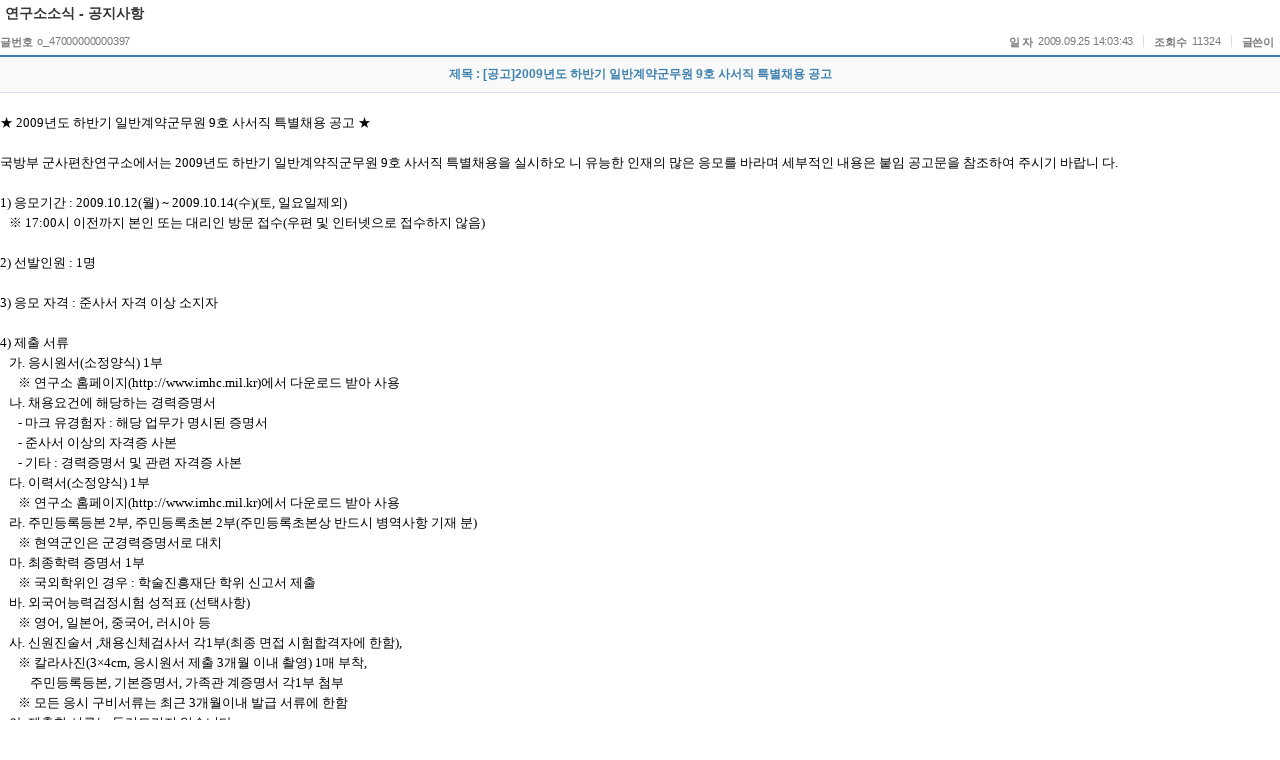

--- FILE ---
content_type: text/html;charset=UTF-8
request_url: https://imhc.mil.kr/user/boardList.action?command=view&siteId=imhc&boardId=O_45392&page=9&boardSeq=o_47000000000397&search=null&column=&categoryId=&categoryDepth=&id=&parent=
body_size: 24104
content:









<!DOCTYPE html PUBLIC "-//W3C//DTD XHTML 1.0 Transitional//EN" "http://www.w3.org/TR/xhtml1/DTD/xhtml1-transitional.dtd">
<html xmlns="http://www.w3.org/1999/xhtml">
<head>




<meta http-equiv="Content-Type" content="text/html; charset=UTF-8">
<meta name ="Generator" content="k2webtech">
<meta name ="author" content="main">

<script type="text/javascript" src="/Web-home/frame/js/jquery-1.4.2.min.js"></script>
<link rel="stylesheet" href="/Web-home/frame/css/frame_common.css">

<link rel="stylesheet" href="/Web-home/wizUI/css/k2wiz_contSet.css">
<script type="text/javascript" src="/Web-home/frame/js/goto_set.js"></script>


<!-- 국방부 공통 CSS -->
<link rel="stylesheet" href="/Web-home/mnd/css/style.css"/>




<title>게시판 뷰</title>

<link href="/Web-home/user/board/css/skin_004/kr.css" rel="stylesheet" type="text/css">
<script type="text/javascript" src="/Web-home/user/board/js/select.js"></script><noscript></noscript>
<script type="text/javascript" src="/Web-home/user/board/js/board_common.js"></script><noscript></noscript>
<script type="text/javascript" src="/Web-home/user/join/ipin_extra.js"></script><noscript></noscript>
<script type="text/javascript" src="/Web-home/wizUI/js/jquery-1.4.2.min.js"></script>


<script  type='text/javascript'>
<!--
	function changeTitle(){
		try {
			//top.parent.document.title="[공고]2009년도 하반기 일반계약군무원 9호 사서직 특별채용 공고";
		} catch (e) {}
	}
	try {
		//top.parent.document.title="[공고]2009년도 하반기 일반계약군무원 9호 사서직 특별채용 공고";
	} catch (e) {
		setTimeout("changeTitle()",1000);
	}
	function del(){
		if(confirm("삭제후 복구할 수 없습니다. \n삭제하시겠습니까?")){


				var board_seq = 'o_47000000000397';
			     jf_passwd(board_seq, 'delete');
			     return false;
	

			document.viewform.command.value = "delete";
			document.viewform.submit();
		}
	}
	function del2(){
		if(confirm("삭제후 복구할 수 없습니다. \n삭제하시겠습니까?")){
			     var board_seq = 'o_47000000000397';
			     jf_passwd(board_seq, 'delete');
			     return false;
			document.viewform.command.value = "delete";
			document.viewform.submit();
		}
	}
	
	//수정
	function jf_mod(){
			document.viewform.command.value = "modify";
			document.viewform.submit();
	}
	//답변
	function jf_rep(){
			document.viewform.command.value = "reply";
			document.viewform.submit();
	}
	function file_download(url){
		location.href = url;
	}
	function jf_passwd(board_seq, proc) {
		
		var strPath  = "boardList.action";
		strPath += "?siteId=imhc&boardId=O_45392";
		strPath += "&command=pwd_popup&pwdProc="+proc+"&page=9&boardSeq=" + board_seq;
		strPath += "&boardType=01";
		strPath += "&column=";
		strPath += "&search=null";
		strPath += "&listType=";
		strPath += "&id=";
		strPath += "&parent=";
		window.open(strPath,'pwdchk','left=200,top=200,width=500,height=200,toolbar=no,location=no');
	}
	function f_getMaxHeight(obj){
	var maxHeight = 0;
	var maxTop = 0;
	var childNodesTop = 0 ;
	for(var i=0; i<obj.childNodes.length; i++){
		if(obj.childNodes[i].tagName=="IMG"||obj.childNodes[i].tagName=="OBJECT"){
			if(obj.childNodes[i].style.top!=''){
				childNodesTop = obj.childNodes[i].style.top.replace("px","");
				childNodesTop = parseInt(childNodesTop);
			}
			if(childNodesTop>0){
				if(childNodesTop>=maxTop){
					maxTop = obj.childNodes[i].style.top;
					maxHeight = obj.childNodes[i].offsetHeight;
				}
			}else{
				if(obj.childNodes[i].offsetHeight>(parseInt(maxTop)+parseInt(maxHeight))){
					maxTop = 0;
					maxHeight = obj.childNodes[i].offsetHeight;
				}
			}
		}
	}
	return parseInt(maxHeight)+parseInt(maxTop);
}
function scanCont()
{
	OnLoadFunc();
}
function settrans() {
	/*
	var c = parent.document.getElementsByTagName("body")[0].getElementsByTagName("*");
	for(i = 0; i < c.length; i++) {
	if(c[i].tagName == 'IFRAME') {
		c[i].allowTransparency="true";
	}
	}
	*/
}
//-->
</script><noscript></noscript>
<script  type='text/javascript'>this.id = 'board_mod';</script><noscript></noscript>
<script  type='text/javascript'>
	/*
' ------------------------------------------------------------------
' Function    : fc_chk_byte(aro_name)
' Description : 입력한 글자수를 체크
' Argument    : Object Name(글자수를 제한할 컨트롤)
' Return      :
' ------------------------------------------------------------------
*/
function fc_chk_byte(aro_name,ari_max)
{

   var ls_str     = aro_name.value; // 이벤트가 일어난 컨트롤의 value 값
   var li_str_len = ls_str.length;  // 전체길이

   // 변수초기화
   var li_max      = ari_max; 		// 제한할 글자수 크기
   var i           = 0;  			// for문에 사용
   var li_byte     = 0;  			// 한글일경우는 2 그밗에는 1을 더함
   var li_len      = 0;  			// substring하기 위해서 사용
   var ls_one_char = ""; 			// 한글자씩 검사한다
   var ls_str2     = ""; 			// 글자수를 초과하면 제한할수 글자전까지만 보여준다.

   for(i=0; i< li_str_len; i++)
   {
      // 한글자추출
      ls_one_char = ls_str.charAt(i);

      // 한글이면 2를 더한다.
      if (escape(ls_one_char).length > 4)
      {
         li_byte += 2;
      }
      // 그밗의 경우는 1을 더한다.
      else
      {
         li_byte++;
      }

      // 전체 크기가 li_max를 넘지않으면
      if(li_byte <= li_max)
      {
         li_len = i + 1;
      }
   }

   // 전체길이를 초과하면
   if(li_byte > li_max)
   {
      alert( "한글 200글자, 영문 400글자를 초과 입력할수 없습니다. \n 초과된 내용은 자동으로 삭제 됩니다.");
      ls_str2 = ls_str.substr(0, li_len);
      aro_name.value = ls_str2;

   }
   aro_name.focus();
}

	function ltrim(value)
	{
	  var LeftTrimValue = "";
	  var i=0;
	  strLen = value.length;
	  while(i<strLen)
	  {
	    if(value.charAt(i) != " ") break;
	    i++;
	  }
	  for(s=i;s<strLen;s++)
	  {
	    LeftTrimValue = LeftTrimValue + value.charAt(s);
	  }
	  return LeftTrimValue;
	}

	var form_checked = false;
	
	$(document).ready(function() {
		$('.numOnly').bind("keypress", function(event) {
			if (event.keyCode < 48 || event.keyCode > 57) {
				alert("숫자만 입력 가능합니다.");
				return false;
			}
		});
	});
	
	function formcheck(){
		form_checked = false;
		var comment = ltrim(document.getElementById("comment").value);
		var userPw = document.getElementById("userPw").value;
		if(comment!==''){
			if(userPw==null || userPw==''){
				alert("비밀번호를 입력해 주세요");
				document.getElementById("userPw").focus();
				form_checked = false;
				return false;
			}
			
			if(confirm('한줄답변에 등록하시겠습니까?')){
				document.commentform.mode.value = "create";
				document.getElementById("comments").value = encodeURIComponent(document.getElementById("comment").value);
				form_checked = true;
			}else{
				document.getElementById("comment").focus();
				form_checked = false;
				return false;
			}
		}else{
			alert("한줄 답변에 글을 입력해 주세요");
			document.getElementById("comment").value = '';
			document.getElementById("comment").focus();
			form_checked = false;
			return false;
		}
		return false;
	}

	function reCommentCheck(val, seq){
		form_checked = false;
		var comments = ltrim(document.getElementById("reComment"+val).value);
		if(comments!==''){
			if(confirm('한줄답변에 등록하시겠습니까?')){
				document.commentform.mode.value = "replyCreate";
				document.getElementById("comments").value = encodeURIComponent(document.getElementById("reComment"+val).value);
				document.getElementById("commentSeq").value = seq;
				document.getElementById("reply_icon").value = document.getElementById("reply_icon"+val).value;
				
				form_checked = true;
			}else{
				document.getElementById("reComment"+val).focus();
				form_checked = false;
			}
		}else{
			alert("한줄 답변에 글을 입력해 주세요");
			document.getElementById("reComment"+val).value = '';
			document.getElementById("reComment"+val).focus();
			form_checked = false;
			return false;
		}
		return false;
	}

	function delcheck(seq,board_seq){
		
			if(!passcheck(seq,board_seq)){return false;}
		
		form_checked = false;
		if(confirm('삭제후 복구할 수 없습니다. \n삭제하시겠습니까?')){
			document.commentform.mode.value = "delete";
			document.getElementById("commentSeq").value = seq;
			form_checked = true;
			//document.commentform.submit();
		}
		return false;
	}
	
	function passcheck(seq,board_seq){
		var strPath  = "commentCheck.action";
		strPath += "?siteId=imhc&boardId=O_45392";
		strPath += "&boardType=01&listType=";
		strPath += "&id=";
		strPath += "&column=";
		strPath += "&search=null";
		strPath += "&commentSeq="+seq+"&command=popup";
		strPath += "&pwdProc=view&page=9&boardSeq="+board_seq;
		//strPath += "&parent=";
		window.open(strPath,'pwdchk','left=200,top=200,width=500,height=200,toolbar=no,location=no');
	}
	
	function changeIcon(src,number){
		document.commentform.commentIcon.src=src;
		document.getElementById("icon").value=number;
	}

	function changeReplyIcon(src, number, seq){
		var form = eval("document.commentform.commentIcon"+seq);
		form.src = src;
		document.getElementById("reply_icon"+seq).value = number; 		
	}
	var select_obj;
	function layerMenu(user_id,status,event){
			var obj=document.getElementById(user_id);
			var _tmpx,_tmpy, marginx, marginy;
			_tmpx = event.clientX + parseInt(obj.offsetWidth);
			_tmpy = event.clientY + parseInt(obj.offsetHeight);
			_marginx = document.body.clientWidth - _tmpx;
			_marginy = document.body.clientHeight - _tmpy ;
			if(_marginx < 0){
				_tmpx = event.clientX + document.body.scrollLeft + _marginx ;
			}else{
				_tmpx = event.clientX + document.body.scrollLeft ;
			}
			if(_marginy < 0){
				_tmpy = event.clientY + document.body.scrollTop + _marginy +20;
			}else{
				_tmpy = event.clientY + document.body.scrollTop ;
			}
			//obj.style.posLeft=_tmpx-13;
			//obj.style.posTop=_tmpy;
			if(status=='visible') {
				if(select_obj) {
					select_obj.style.visibilitect_obj=null;
				}
				select_obj=obj;
			}else{
				select_obj=null;
			}
			obj.style.visibility=status;
	}

	function jf_SNS(title, targetUrl, sns){

		var popUrl = ""; 
		if(sns == "twitter"){
			popUrl = "http://twitter.com/share?text="+encodeURIComponent(title)+"&url="+encodeURIComponent(targetUrl);
		}else if(sns == "facebook"){
			popUrl = "http://www.facebook.com/sharer.php?t="+encodeURIComponent(title)+"&u="+encodeURIComponent(targetUrl);
		}else if(sns == "metoday"){
			popUrl = "http://me2day.net/posts/new?new_post[body]="+encodeURIComponent(title)+":"+encodeURIComponent(targetUrl);
		}

		location.reload();
		window.open(popUrl, sns);
	}

	function print(printId,skinId,language){
		/*document.domain = "mnd.go.kr";*/
		var pop = window.open("/pop_print.jsp?printId="+printId+"&skinId="+skinId+"&language="+language,"pop","width=600, height=700, toolbar=no, location=no, status=10, scrollbars=yes, resizable=no, left=150, top=150");
	}

	function blind(boardSeq, blindYn){
		if(blindYn == "N"){
			if(confirm("블라인드 처리 하겠습니까?")){
				document.viewform.blindYn.value = "Y";
				document.viewform.command.value = "blind";
				document.viewform.submit();
			}
		}else{
			alert("이미 블라인드 처리 되었습니다.");
		}
	}

	function report(siteId, boardId, boardSeq){
		var url = "reportPop.action?siteId="+siteId+"&boardId="+boardId+"&boardSeq="+boardSeq;
		window.open(url, '','width=340, height=200');
		
	}

	function reComment(val){
		var a = document.getElementById(val).style.display;
		var b = document.getElementById('content-container').style.height;
		
		b = b.substring(0,4);
		if(a == 'block'){
			b = eval(b)-100+"px";
			document.getElementById('content-container').style.height = b;
			document.getElementById(val).style.display = "none";	
			
		}
		if(a == 'none'){
			b = eval(b)+100+"px";
			document.getElementById('content-container').style.height = b;
			document.getElementById(val).style.display = "block";
		}
	}
	
	function execIpinPageFunction() {
		location.reload();
	}

</script><noscript></noscript>


	<script  type='text/javascript'>
		function init(){
			
		}
	</script><noscript></noscript>
	</head>
	<body onload="init();scanCont();settrans();"  >



<div id="board-container" class="wizUser box_boardO_45392">











<form name="viewform" method="post" action="boardList.action">
<input name="parent" value="" type="hidden">
<input name="siteId" value="imhc" type="hidden">
<input name="boardId" value="O_45392" type="hidden">
<input name="boardSeq" value="o_47000000000397" type="hidden">
<input name="refSeq" value="47000000000397" type="hidden">
<input name="famSeq" value="" type="hidden">
<input name="boardType" value="01" type="hidden">
<input name="pos" value="0" type="hidden">
<input name="depth" value="0" type="hidden">
<input name="boardContents" value="" type="hidden">
<input name="page" value="9" type="hidden">
<input name="boardType" value="01" type="hidden">
<input name="listType" value="" type="hidden">
<input name="blindYn" value="" type="hidden">
<input name="id" value="" type="hidden">
<input name="command" type="hidden">
<input name="title" 						value="[공고]2009년도 하반기 일반계약군무원 9호 사서직 특별채용 공고" 		type="hidden">
<input name="satisScore" id="satisScore" 															type="hidden">
<input name="userIp" 						value="3.138.68.217" 					type="hidden">
<input name="boardName" 					value="연구소소식 - 공지사항"	type="hidden">
<input type="submit"	 					value="이동" style="display:none;">
</form>
<!-- 게시판타이틀 -->

<div class="k2_title" id="board_title_div">연구소소식 - 공지사항</div>

<script  type='text/javascript'>
	var obj;
	/*
	if(document.location == parent.document.location){
		obj = document.getElementById("board_title_div");
		if (obj) {
			obj.style.display = "";
		}
	}
*/
</script><noscript></noscript>


				<div class="viewTop">
					<div class="no">
						<dl>
							<dt class="noMgL">글번호</dt>
							<dd class="noBd">o_47000000000397</dd>
						</dl>
					</div>
					<div class="id">
						<dl>
							<dt>일 자</dt>
							<dd>2009.09.25 14:03:43</dd>
							<dt>조회수</dt>
							<dd>11324</dd>
							<dt>글쓴이</dt>
							
							
								<dd class="noBd"></dd>
							
							
						</dl>
					</div>
				</div>


<div class="view">
				<dl class="viewdata">
					<dt>
						제목	 : 
						
						[공고]2009년도 하반기 일반계약군무원 9호 사서직 특별채용 공고
					</dt>


                    <dd class="shareArea" style="height:1px;">
                    </dd>
                 

					
						<dd class="contents">
							<div id="divView">
								
									★ 2009년도 하반기 일반계약군무원 9호 사서직 특별채용 공고 ★<br /><br />

국방부 군사편찬연구소에서는 2009년도 하반기 일반계약직군무원 9호 사서직 특별채용을 실시하오

니 유능한 인재의 많은 응모를 바라며 세부적인 내용은 붙임 공고문을 참조하여 주시기 바랍니

다.<br /><br />

1) 응모기간 : 2009.10.12(월) ~ 2009.10.14(수)(토, 일요일제외)<br />
&nbsp;&nbsp;&nbsp;※ 17:00시 이전까지 본인 또는 대리인 방문 접수(우편 및 인터넷으로 접수하지 

않음)<br /><br />
2) 선발인원 : 1명<br /><br />
3) 응모 자격 : 준사서 자격 이상 소지자<br /><br />
4) 제출 서류<br />
&nbsp;&nbsp;&nbsp;가. 응시원서(소정양식)  1부 <br />
&nbsp;&nbsp;&nbsp;&nbsp;&nbsp;&nbsp;※ 연구소 홈페이지(http://www.imhc.mil.kr)에서 다운로드 

받아 사용<br />
&nbsp;&nbsp;&nbsp;나. 채용요건에 해당하는 경력증명서<br />
&nbsp;&nbsp;&nbsp;&nbsp;&nbsp;&nbsp;- 마크 유경험자 : 해당 업무가 명시된 증명서<br />
&nbsp;&nbsp;&nbsp;&nbsp;&nbsp;&nbsp;- 준사서 이상의 자격증 사본<br />
&nbsp;&nbsp;&nbsp;&nbsp;&nbsp;&nbsp;- 기타 : 경력증명서 및 관련 자격증 사본 <br />
&nbsp;&nbsp;&nbsp;다. 이력서(소정양식) 1부 <br />
&nbsp;&nbsp;&nbsp;&nbsp;&nbsp;&nbsp;※ 연구소 홈페이지(http://www.imhc.mil.kr)에서 다운로드 

받아 사용<br />
&nbsp;&nbsp;&nbsp;라. 주민등록등본 2부, 주민등록초본 2부(주민등록초본상 반드시 병역사항 기재

분)<br />
&nbsp;&nbsp;&nbsp;&nbsp;&nbsp;&nbsp;※ 현역군인은 군경력증명서로 대치<br />
&nbsp;&nbsp;&nbsp;마. 최종학력 증명서 1부<br />
&nbsp;&nbsp;&nbsp;&nbsp;&nbsp;&nbsp;※ 국외학위인 경우 : 학술진흥재단 학위 신고서 제출 <br 

/>
&nbsp;&nbsp;&nbsp;바. 외국어능력검정시험 성적표 (선택사항)<br />
&nbsp;&nbsp;&nbsp;&nbsp;&nbsp;&nbsp;※ 영어, 일본어, 중국어, 러시아 등 <br />
&nbsp;&nbsp;&nbsp;사. 신원진술서 ,채용신체검사서 각1부(최종 면접 시험합격자에 한함),<br />
&nbsp;&nbsp;&nbsp;&nbsp;&nbsp;&nbsp;※ 칼라사진(3×4cm, 응시원서 제출 3개월 이내 촬영) 1매 

부착, <br />
&nbsp;&nbsp;&nbsp;&nbsp;&nbsp;&nbsp;&nbsp;&nbsp;&nbsp;&nbsp;주민등록등본, 기본증명서, 가족관

계증명서 각1부 첨부<br />
&nbsp;&nbsp;&nbsp;&nbsp;&nbsp;&nbsp;※ 모든 응시 구비서류는 최근 3개월이내 발급 서류에 한함

<br />
&nbsp;&nbsp;&nbsp;아. 제출한 서류는 돌려드리지 않습니다<br /><br />
5) 보수수준 : 공무원 보수규정 제36조 제3항의 규정에 의하여 채용예정자의 능력,자력,<br />
&nbsp;&nbsp;&nbsp;&nbsp;경력 등을 고려하여 결정<br />
&nbsp;&nbsp;&nbsp;&nbsp;&nbsp;&nbsp;※ 계약9호 : 30,103천원 상한임.<br /> 
(연봉 외 가족수당,자녀학비보조수당,연가보상비,정액급식비,직급보조비등은 별도지급)<br /><br 

/>
6) 서류합격자발표 : 2009.10.20<br /><br />
7) 1차면접 : 2009.10.23<br /><br />
8) 2차면접 : 2009.10.27<br /><br />
9) 최종합격자발표 : 2009.10.30<br /><br />
10) 계약기간 : 최초 2년 계약(총 5년 범위내에서 연장)<br /><br />
11) 서류제출 : 우편번호 104-021 서울시 용산구 이태원로 29번지 국방부 군사편찬연구소<br />
&nbsp;&nbsp;&nbsp;&nbsp;&nbsp;&nbsp;(전쟁기념관 4층) 기획운영실 인사담당<br /><br />
12) 문의전화 : 02-709-3173<br /><br /> 
								
								
							</div>
						</dd>
					

					<dd class="file" style="padding-top:5px; ">
						<img src="/Web-home/user/board/images/skin_004/icon_file.gif" alt="첨부파일">
						
						첨부파일 (파일 명이 길 경우 브라우저 특성상 파일명이 잘릴 수 있습니다.) <br/>
						<div style="padding: 5px">
							
								<p style="padding: 1px;"><a href="/common/downLoad.action?siteId=imhc&fileSeq=o_47000000000049" 
								onclick="javascript:file_download(this.href); return false;"
                                onkeypress="if(event.keyCode==13) file_download(this.href); return false;">
	                                <img src="/Web-home/common/images/filetype/hwp.gif" alt=""/>
	                                wonseo(20090925).hwp
								</a></p>
							
						</div>
						
						
					</dd>

				</dl>
</div>

				<div class="viewBtn">
					<div class="left">
					
					
					
 						<a href="#" onclick="javascript:jf_passwd('o_47000000000397','modify');"><img src="/Web-home/user/board/images/skin_004/kr/btn_modi.gif" alt="수정" /></a>
						<a href="#" onclick="javascript:del2();"><img src="/Web-home/user/board/images/skin_004/kr/btn_delete.gif" alt="삭제" /></a>
					
					
					</div>
					<div class="right">
						

						<a href="boardList.action?boardId=O_45392&page=9&search=null&column=&categoryId=&categoryDepth=&id=&parent="><img src="/Web-home/user/board/images/skin_004/kr/btn_list.gif" alt="목록으로" /></a>
					</div>
				</div>

				
				
				<!-- ///// 연계 설정 //////////////////////////////////////////// -->
				
				
				

	
				<!-- ///// 연계 설정 //////////////////////////////////////////// -->



				
<!-- ########################################################################################################################################################### -->
				<script>
					function sr_clear(){
						$("#satisReason").val("");
					}
					function jf_satis(){
						var sat=document.viewform;
								
						if($("input[name='st']:checked").length==0){
							alert("만족도를 선택해 주세요");
							return false;
						}
												
						if(confirm("평가 하시겠습니까?")){
							/*평가 저장*/
							$.ajax({
								async:false,
								cache:false,
								url:"user/boardSaveExecute.action",
								dataType: 'json',
								type:"POST",
								sync:false,
								cache:false,
								data:{
									"boardId":"O_45392",
									"boardSeq":"o_47000000000397",
									"boardName":"연구소소식 - 공지사항",
									"title":"[공고]2009년도 하반기 일반계약군무원 9호 사서직 특별채용 공고",
									"satisScore": $("input[name='st']:checked").val(),
									"userIp":"3.138.68.217",
									"satisReason":$("#satisReason").val()
								},
								success:function(d){	
									if(d.result == true){
										alert("평가 감사합니다");
										location.reload();
									}else{
										alert("이미 평가에 참여하였습니다.");
									}
								},
								error:function(jqXHR, exception){
									if(jqXHR.status ==0){
										alert('Not connect.\n VerifyNetword.');
									}else if(jqXHR.status==404){
										alert('Requested page not found.[404].');
									}else if(jqXHR.status==500){
										alert('Internal Server Error[500].');
									}else if(exception=='parsererror'){
										alert('Requested JSON parse failed.');
									}else if(exception ==='timeout'){
										alert('Time out error.');
									}else if(exception === 'abort'){
										alert('Ajax request aborted.');
									}else{
										alert('Uncaught Error.\n' + jqXHR.responseText);
									}
								}
							});
						}else{
							return false;
						}
					}
					
				</script>
				
<!-- ########################################################################################################################################################### -->



				<div class="listTb">
					<table summary="이 테이블은 다음글, 이전글의 목록의 제목을 보여줍니다.">
					<col width="65" /><col />
						<tr>
							<th scope="row">다음글</th>
							<td><a href="boardList.action?command=view&siteId=imhc&amp;boardId=O_45392&amp;page=9&amp;boardSeq=o_47000000000402&amp;search=null&amp;column=&amp;categoryId=&amp;categoryDepth=&amp;id=&amp;parent=">[공고]소년소녀지원병 연구(용역) 지원자 공모</a></td>
						</tr>
						<tr>
							<th scope="row">이전글</th>
							<td><a href="boardList.action?command=view&siteId=imhc&amp;boardId=O_45392&amp;page=9&amp;boardSeq=o_47000000000396&amp;search=null&amp;column=&amp;categoryId=&amp;categoryDepth=&amp;id=&amp;parent=">[공고]한국 전통 병서를 변역할 용역자 공개모집</a></td>
						</tr>
					</table>
				</div>




</div>
<script  type='text/javascript'>
//추가폼에 대한 값을 적용


</script><noscript></noscript>




</body>
</html>




--- FILE ---
content_type: text/css;charset=UTF-8
request_url: https://imhc.mil.kr/Web-home/wizUI/css/k2wiz_contSet.css
body_size: 1456
content:
@charset "utf-8";

.wiz_set_border{
	border:0px dotted #000;
}
.wiz_set {
	display:none;
	position: absolute;
	z-index: 999;
	top:0;
	left:0;
	width: 49px;
}
.wiz_set a.gotoset{
	display: block;
	float: left;
	margin: 0 2px 0 0;
	background:url("../imgUI/contSet/btn_gotoset.gif") no-repeat left top;
	width: 47px;
	height: 18px;
	font-size: 0px;
	text-indent: -100000px;
	overflow: hidden;
}
.wiz_setmenu{
	position: relative;
	float: left;
	width: 150px;
}
#wiz_setmenu_detail{
	display: none;
	position: absolute;
	top: 0;
	right: 0;
	width: 101px;
}
#wiz_setmenu_detail h2{
	background:url("../imgUI/contSet/set_menu_arrow.gif") no-repeat right top !important;
	position: absolute;
	left: 0;
	top: 5px;
	font-size: 0;
	text-indent: -20000px;
	width: 7px;
	height: 11px;
	margin:0 !important;
	padding:0 !important;
}
#wiz_setmenu_detail ul{
	float: right;
	list-style: none;
	padding: 7px 0 !important;
	border: 1px #454545 solid;
	background-color: #FFF;
	width: 93px;
	margin: 0;
	overflow: hidden;
}
#wiz_setmenu_detail li a{
	display: block;
	padding: 2px 0 0 15px;
	background:url("../imgUI/contSet/icon_dot.gif") no-repeat 7px 5px;
	font-size: 11px;
	height: 15px;
	line-height: 13px;
	overflow: hidden;
	color: #A5A5A5;
	font-family: "돋움","dotum";
	text-decoration: none;
	letter-spacing: -1px;
}
#wiz_setmenu_detail li a:hover{
	font-weight: bold;
	color: #3C3C3C;
}

--- FILE ---
content_type: text/css;charset=UTF-8
request_url: https://imhc.mil.kr/Web-home/user/board/css/skin_004/kr.css
body_size: 44
content:
@charset "utf-8";
@import "common_004.css";

--- FILE ---
content_type: text/css;charset=UTF-8
request_url: https://imhc.mil.kr/Web-home/mnd/css/organ.css
body_size: 1914
content:
@charset "utf-8";


/* contents */
#organization{overflow:hidden; width:100%; margin:0 auto;}
#organization #og_navi{ float:left; width:215px; height:300px; background:url('../images/box.gif') no-repeat; padding: 5px}
#organization #og_con{float:right; width:485px; height:100%;}

	#og_navi ul{padding:9px 0 0 10px;}
	#og_navi ul li{margin-bottom:10px; line-height:20px;}
	#og_navi ul li a{padding-left:17px; background:url('../images/folder_close.gif') no-repeat 0 0; font-size:11px; color:#686868;}
	#og_navi ul li a:hover{color:#3560af; font-weight:bold;}
	#og_navi ul li a.og_open{background:url('../images/folder_open.gif') no-repeat 0 0;}
	#og_navi ul li a.og_on{color:#3560af; font-weight:bold;}
	#og_navi ul li ul{padding:0 0 0 10px;}
	#og_navi ul li li{padding-bottom:0;}
	
	#og_con .tle{display:block; margin-bottom:14px; font-size:16px; color:#252525;}
	#og_con .og_detail{padding:10px 0 0 8px; margin-bottom:20px; background:#f3f3f3; border:2px #cfcfcf solid; display:block;}
	#og_con .og_detail dt{display:block; padding:0 0 5px 19px; background:url('../images/organ_dot.gif') no-repeat 0 3px; color:#727272; font-weight:bold;}
	#og_con .og_detail dd{display:block; padding:0 0 15px 17px; color:#7d7d7d; line-height:19px;}

	#og_con .og_member{width:100%; border-top:2px #999 solid;}
	#og_con .og_member thead th{padding:8px 0 8px 0; background:#ededed; border-left:1px #dcdcdc solid; border-bottom:1px #dcdcdc solid; color:#666;}
	#og_con .og_member thead th.fir{border-left:none;}
	#og_con .og_member tbody th{padding:8px 0 8px 0; background:#f9f9f9; border-bottom:1px #dcdcdc solid; color:#757575;}
	#og_con .og_member tbody td{padding:8px 0 8px 0; border-left:1px #dcdcdc solid; border-bottom:1px #dcdcdc solid; color:#7d7d7d; text-align:center;}
	#og_con .og_member tbody td.fir {border-left:none;}
	#og_con .og_member tbody td p{padding-left:6px; text-align:left;}

--- FILE ---
content_type: text/css;charset=UTF-8
request_url: https://imhc.mil.kr/Web-home/user/common/css/button_black.css
body_size: 374
content:
@charset "utf-8";
@import "button.css";

/* /////////////////////////////////////////
	=black buttons
///////////////////////////////////////// */

span.wizBtn.black{
	border-color: #777777 #323232 #000 #565757 !important;
	background:url("../images/button/wizBtn_black.jpg") repeat-x;
}
span.wizBtn.black input,
span.wizBtn.black a{
	color: #fff !important;
}